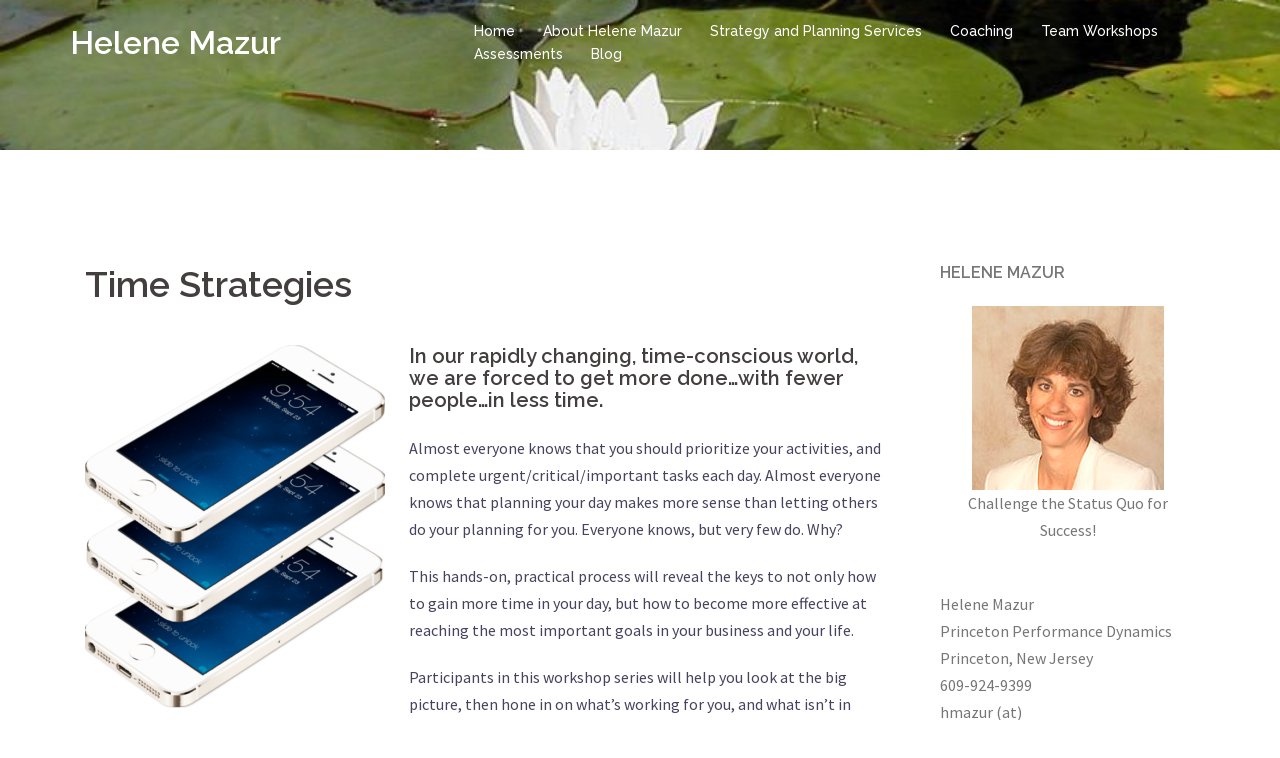

--- FILE ---
content_type: text/html; charset=UTF-8
request_url: https://www.ppdbusinesscoaching.com/custom-programs/time-management/
body_size: 8176
content:
<!DOCTYPE html>
<html lang="en-US" prefix="og: http://ogp.me/ns#">
<head>
<meta charset="UTF-8">
<meta name="viewport" content="width=device-width, initial-scale=1">
<link rel="profile" href="http://gmpg.org/xfn/11">
<link rel="pingback" href="https://www.ppdbusinesscoaching.com/xmlrpc.php">
	
<title>Time management, time management workshops, time strategies, coaching</title>

<!-- This site is optimized with the Yoast SEO plugin v7.7.3 - https://yoast.com/wordpress/plugins/seo/ -->
<link rel="canonical" href="https://www.ppdbusinesscoaching.com/custom-programs/time-management/" />
<meta property="og:locale" content="en_US" />
<meta property="og:type" content="article" />
<meta property="og:title" content="Time management, time management workshops, time strategies, coaching" />
<meta property="og:description" content="In our rapidly changing, time-conscious world, we are forced to get more done&#8230;with fewer people&#8230;in less time. Almost everyone knows that you should prioritize your activities, and complete urgent/critical/important tasks each day. Almost everyone knows that planning your day makes more sense than letting others do your planning for you. Everyone knows, but very few &hellip;" />
<meta property="og:url" content="https://www.ppdbusinesscoaching.com/custom-programs/time-management/" />
<meta property="og:site_name" content="Helene Mazur" />
<meta property="og:image" content="https://www.ppdbusinesscoaching.com/wp-content/uploads/2014/04/P1140933-1024x768.jpg" />
<meta property="og:image:secure_url" content="https://www.ppdbusinesscoaching.com/wp-content/uploads/2014/04/P1140933-1024x768.jpg" />
<meta property="og:image:width" content="1024" />
<meta property="og:image:height" content="768" />
<!-- / Yoast SEO plugin. -->

<link rel='dns-prefetch' href='//www.google.com' />
<link rel='dns-prefetch' href='//fonts.googleapis.com' />
<link rel='dns-prefetch' href='//s.w.org' />
<link rel="alternate" type="application/rss+xml" title="Helene Mazur &raquo; Feed" href="https://www.ppdbusinesscoaching.com/feed/" />
<link rel="alternate" type="application/rss+xml" title="Helene Mazur &raquo; Comments Feed" href="https://www.ppdbusinesscoaching.com/comments/feed/" />
<link rel="alternate" type="application/rss+xml" title="Helene Mazur &raquo; Time Strategies Comments Feed" href="https://www.ppdbusinesscoaching.com/custom-programs/time-management/feed/" />
		<script type="text/javascript">
			window._wpemojiSettings = {"baseUrl":"https:\/\/s.w.org\/images\/core\/emoji\/11\/72x72\/","ext":".png","svgUrl":"https:\/\/s.w.org\/images\/core\/emoji\/11\/svg\/","svgExt":".svg","source":{"concatemoji":"https:\/\/www.ppdbusinesscoaching.com\/wp-includes\/js\/wp-emoji-release.min.js?ver=4.9.28"}};
			!function(e,a,t){var n,r,o,i=a.createElement("canvas"),p=i.getContext&&i.getContext("2d");function s(e,t){var a=String.fromCharCode;p.clearRect(0,0,i.width,i.height),p.fillText(a.apply(this,e),0,0);e=i.toDataURL();return p.clearRect(0,0,i.width,i.height),p.fillText(a.apply(this,t),0,0),e===i.toDataURL()}function c(e){var t=a.createElement("script");t.src=e,t.defer=t.type="text/javascript",a.getElementsByTagName("head")[0].appendChild(t)}for(o=Array("flag","emoji"),t.supports={everything:!0,everythingExceptFlag:!0},r=0;r<o.length;r++)t.supports[o[r]]=function(e){if(!p||!p.fillText)return!1;switch(p.textBaseline="top",p.font="600 32px Arial",e){case"flag":return s([55356,56826,55356,56819],[55356,56826,8203,55356,56819])?!1:!s([55356,57332,56128,56423,56128,56418,56128,56421,56128,56430,56128,56423,56128,56447],[55356,57332,8203,56128,56423,8203,56128,56418,8203,56128,56421,8203,56128,56430,8203,56128,56423,8203,56128,56447]);case"emoji":return!s([55358,56760,9792,65039],[55358,56760,8203,9792,65039])}return!1}(o[r]),t.supports.everything=t.supports.everything&&t.supports[o[r]],"flag"!==o[r]&&(t.supports.everythingExceptFlag=t.supports.everythingExceptFlag&&t.supports[o[r]]);t.supports.everythingExceptFlag=t.supports.everythingExceptFlag&&!t.supports.flag,t.DOMReady=!1,t.readyCallback=function(){t.DOMReady=!0},t.supports.everything||(n=function(){t.readyCallback()},a.addEventListener?(a.addEventListener("DOMContentLoaded",n,!1),e.addEventListener("load",n,!1)):(e.attachEvent("onload",n),a.attachEvent("onreadystatechange",function(){"complete"===a.readyState&&t.readyCallback()})),(n=t.source||{}).concatemoji?c(n.concatemoji):n.wpemoji&&n.twemoji&&(c(n.twemoji),c(n.wpemoji)))}(window,document,window._wpemojiSettings);
		</script>
		<style type="text/css">
img.wp-smiley,
img.emoji {
	display: inline !important;
	border: none !important;
	box-shadow: none !important;
	height: 1em !important;
	width: 1em !important;
	margin: 0 .07em !important;
	vertical-align: -0.1em !important;
	background: none !important;
	padding: 0 !important;
}
</style>
<link rel='stylesheet' id='sydney-bootstrap-css'  href='https://www.ppdbusinesscoaching.com/wp-content/themes/sydney/css/bootstrap/bootstrap.min.css?ver=1.47' type='text/css' media='all' />
<link rel='stylesheet' id='sow-button-base-css'  href='https://www.ppdbusinesscoaching.com/wp-content/plugins/so-widgets-bundle/widgets/button/css/style.css?ver=1.11.8' type='text/css' media='all' />
<link rel='stylesheet' id='wpsf_wpsf-css'  href='https://www.ppdbusinesscoaching.com/wp-content/plugins/wp-spam-fighter/css/wpsf.css?ver=0.5.1' type='text/css' media='all' />
<link rel='stylesheet' id='sydney-fonts-css'  href='https://fonts.googleapis.com/css?family=Source+Sans+Pro%3A400%2C400italic%2C600%7CRaleway%3A400%2C500%2C600' type='text/css' media='all' />
<link rel='stylesheet' id='sydney-style-css'  href='https://www.ppdbusinesscoaching.com/wp-content/themes/sydney/style.css?ver=1.47' type='text/css' media='all' />
<style id='sydney-style-inline-css' type='text/css'>
.site-title { font-size:32px; }
.site-description { font-size:16px; }
#mainnav ul li a { font-size:14px; }
h1 { font-size:52px; }
h2 { font-size:42px; }
h3 { font-size:32px; }
h4 { font-size:25px; }
h5 { font-size:20px; }
h6 { font-size:18px; }
body { font-size:16px; }
.single .hentry .title-post { font-size:36px; }
.header-image { background-size:cover;}
.header-image { height:150px; }
.widget-area .widget_fp_social a,#mainnav ul li a:hover, .sydney_contact_info_widget span, .roll-team .team-content .name,.roll-team .team-item .team-pop .team-social li:hover a,.roll-infomation li.address:before,.roll-infomation li.phone:before,.roll-infomation li.email:before,.roll-testimonials .name,.roll-button.border,.roll-button:hover,.roll-icon-list .icon i,.roll-icon-list .content h3 a:hover,.roll-icon-box.white .content h3 a,.roll-icon-box .icon i,.roll-icon-box .content h3 a:hover,.switcher-container .switcher-icon a:focus,.go-top:hover,.hentry .meta-post a:hover,#mainnav > ul > li > a.active, #mainnav > ul > li > a:hover, button:hover, input[type="button"]:hover, input[type="reset"]:hover, input[type="submit"]:hover, .text-color, .social-menu-widget a, .social-menu-widget a:hover, .archive .team-social li a, a, h1 a, h2 a, h3 a, h4 a, h5 a, h6 a,.classic-alt .meta-post a,.single .hentry .meta-post a { color:#4254b5}
.reply,.woocommerce div.product .woocommerce-tabs ul.tabs li.active,.woocommerce #respond input#submit,.woocommerce a.button,.woocommerce button.button,.woocommerce input.button,.project-filter li a.active, .project-filter li a:hover,.preloader .pre-bounce1, .preloader .pre-bounce2,.roll-team .team-item .team-pop,.roll-progress .progress-animate,.roll-socials li a:hover,.roll-project .project-item .project-pop,.roll-project .project-filter li.active,.roll-project .project-filter li:hover,.roll-button.light:hover,.roll-button.border:hover,.roll-button,.roll-icon-box.white .icon,.owl-theme .owl-controls .owl-page.active span,.owl-theme .owl-controls.clickable .owl-page:hover span,.go-top,.bottom .socials li:hover a,.sidebar .widget:before,.blog-pagination ul li.active,.blog-pagination ul li:hover a,.content-area .hentry:after,.text-slider .maintitle:after,.error-wrap #search-submit:hover,#mainnav .sub-menu li:hover > a,#mainnav ul li ul:after, button, input[type="button"], input[type="reset"], input[type="submit"], .panel-grid-cell .widget-title:after { background-color:#4254b5}
.roll-socials li a:hover,.roll-socials li a,.roll-button.light:hover,.roll-button.border,.roll-button,.roll-icon-list .icon,.roll-icon-box .icon,.owl-theme .owl-controls .owl-page span,.comment .comment-detail,.widget-tags .tag-list a:hover,.blog-pagination ul li,.hentry blockquote,.error-wrap #search-submit:hover,textarea:focus,input[type="text"]:focus,input[type="password"]:focus,input[type="datetime"]:focus,input[type="datetime-local"]:focus,input[type="date"]:focus,input[type="month"]:focus,input[type="time"]:focus,input[type="week"]:focus,input[type="number"]:focus,input[type="email"]:focus,input[type="url"]:focus,input[type="search"]:focus,input[type="tel"]:focus,input[type="color"]:focus, button, input[type="button"], input[type="reset"], input[type="submit"], .archive .team-social li a { border-color:#4254b5}
.site-header.float-header { background-color:rgba(0,0,0,0.9);}
@media only screen and (max-width: 1024px) { .site-header { background-color:#000000;}}
.site-title a, .site-title a:hover { color:#ffffff}
.site-description { color:#ffffff}
#mainnav ul li a, #mainnav ul li::before { color:#ffffff}
#mainnav .sub-menu li a { color:#ffffff}
#mainnav .sub-menu li a { background:#1c1c1c}
.text-slider .maintitle, .text-slider .subtitle { color:#ffffff}
body { color:#47425d}
#secondary { background-color:#ffffff}
#secondary, #secondary a, #secondary .widget-title { color:#767676}
.footer-widgets { background-color:#252525}
.btn-menu { color:#ffffff}
#mainnav ul li a:hover { color:#d65050}
.site-footer { background-color:#1c1c1c}
.site-footer,.site-footer a { color:#666666}
.overlay { background-color:#000000}
.page-wrap { padding-top:83px;}
.page-wrap { padding-bottom:100px;}
@media only screen and (max-width: 1025px) {		
			.mobile-slide {
				display: block;
			}
			.slide-item {
				background-image: none !important;
			}
			.header-slider {
			}
			.slide-item {
				height: auto !important;
			}
			.slide-inner {
				min-height: initial;
			} 
		}
@media only screen and (max-width: 780px) { 
    	h1 { font-size: 32px;}
		h2 { font-size: 28px;}
		h3 { font-size: 22px;}
		h4 { font-size: 18px;}
		h5 { font-size: 16px;}
		h6 { font-size: 14px;}
    }

</style>
<link rel='stylesheet' id='sydney-font-awesome-css'  href='https://www.ppdbusinesscoaching.com/wp-content/themes/sydney/fonts/font-awesome.min.css?ver=1.47' type='text/css' media='all' />
<!--[if lte IE 9]>
<link rel='stylesheet' id='sydney-ie9-css'  href='https://www.ppdbusinesscoaching.com/wp-content/themes/sydney/css/ie9.css?ver=1.47' type='text/css' media='all' />
<![endif]-->
<script type='text/javascript' src='https://www.ppdbusinesscoaching.com/wp-includes/js/jquery/jquery.js?ver=1.12.4'></script>
<script type='text/javascript' src='https://www.ppdbusinesscoaching.com/wp-includes/js/jquery/jquery-migrate.min.js?ver=1.4.1'></script>
<script type='text/javascript' src='https://www.google.com/recaptcha/api.js?ver=4.9.28'></script>
<link rel='https://api.w.org/' href='https://www.ppdbusinesscoaching.com/wp-json/' />
<link rel="EditURI" type="application/rsd+xml" title="RSD" href="https://www.ppdbusinesscoaching.com/xmlrpc.php?rsd" />
<link rel="wlwmanifest" type="application/wlwmanifest+xml" href="https://www.ppdbusinesscoaching.com/wp-includes/wlwmanifest.xml" /> 
<meta name="generator" content="WordPress 4.9.28" />
<link rel='shortlink' href='https://www.ppdbusinesscoaching.com/?p=299' />
<link rel="alternate" type="application/json+oembed" href="https://www.ppdbusinesscoaching.com/wp-json/oembed/1.0/embed?url=https%3A%2F%2Fwww.ppdbusinesscoaching.com%2Fcustom-programs%2Ftime-management%2F" />
<link rel="alternate" type="text/xml+oembed" href="https://www.ppdbusinesscoaching.com/wp-json/oembed/1.0/embed?url=https%3A%2F%2Fwww.ppdbusinesscoaching.com%2Fcustom-programs%2Ftime-management%2F&#038;format=xml" />
            <style type="text/css"></style><!-- Tracking code easily added by NK Google Analytics -->
<script type="text/javascript"> 
(function(i,s,o,g,r,a,m){i['GoogleAnalyticsObject']=r;i[r]=i[r]||function(){ 
(i[r].q=i[r].q||[]).push(arguments)},i[r].l=1*new Date();a=s.createElement(o), 
m=s.getElementsByTagName(o)[0];a.async=1;a.src=g;m.parentNode.insertBefore(a,m) 
})(window,document,'script','https://www.google-analytics.com/analytics.js','ga'); 
ga('create', 'UA-871069-5', 'ppdbusinesscoaching.com'); 
ga('send', 'pageview'); 
</script> 
	<style type="text/css">
		.header-image {
			background-image: url(https://www.ppdbusinesscoaching.com/wp-content/uploads/2014/04/lily-pad.jpg);
			display: block;
		}
		@media only screen and (max-width: 1024px) {
			.header-inner {
				display: block;
			}
			.header-image {
				background-image: none;
				height: auto !important;
			}		
		}
	</style>
	</head>

<body class="page-template-default page page-id-299 page-child parent-pageid-278">

	<div class="preloader">
	    <div class="spinner">
	        <div class="pre-bounce1"></div>
	        <div class="pre-bounce2"></div>
	    </div>
	</div>
	
<div id="page" class="hfeed site">
	<a class="skip-link screen-reader-text" href="#content">Skip to content</a>

	
	<header id="masthead" class="site-header" role="banner">
		<div class="header-wrap">
            <div class="container">
                <div class="row">
				<div class="col-md-4 col-sm-8 col-xs-12">
		        					<h1 class="site-title"><a href="https://www.ppdbusinesscoaching.com/" rel="home">Helene Mazur</a></h1>
					<h2 class="site-description"></h2>	        
		        				</div>
				<div class="col-md-8 col-sm-4 col-xs-12">
					<div class="btn-menu"></div>
					<nav id="mainnav" class="mainnav" role="navigation">
						<div class="menu-menu-1-container"><ul id="menu-menu-1" class="menu"><li id="menu-item-4297" class="menu-item menu-item-type-post_type menu-item-object-page menu-item-home menu-item-4297"><a href="https://www.ppdbusinesscoaching.com/home/">Home</a></li>
<li id="menu-item-2546" class="menu-item menu-item-type-post_type menu-item-object-page menu-item-2546"><a href="https://www.ppdbusinesscoaching.com/about/">About Helene Mazur</a></li>
<li id="menu-item-4456" class="menu-item menu-item-type-post_type menu-item-object-page menu-item-has-children menu-item-4456"><a href="https://www.ppdbusinesscoaching.com/planning/">Strategy and Planning Services</a>
<ul class="sub-menu">
	<li id="menu-item-2556" class="menu-item menu-item-type-post_type menu-item-object-page menu-item-2556"><a href="https://www.ppdbusinesscoaching.com/sp-facilitation/">Strategic Planning, Retreat, and Meeting Facilitator</a></li>
	<li id="menu-item-3942" class="menu-item menu-item-type-post_type menu-item-object-page menu-item-3942"><a href="https://www.ppdbusinesscoaching.com/strategic-planning-building-blocks/">Strategic Thinking and Planning – 7 Steps to a New Future</a></li>
	<li id="menu-item-3943" class="menu-item menu-item-type-post_type menu-item-object-page menu-item-3943"><a href="https://www.ppdbusinesscoaching.com/strategy-alignment/">Strategy Alignment</a></li>
</ul>
</li>
<li id="menu-item-3936" class="menu-item menu-item-type-post_type menu-item-object-page menu-item-has-children menu-item-3936"><a href="https://www.ppdbusinesscoaching.com/coaching/">Coaching</a>
<ul class="sub-menu">
	<li id="menu-item-2549" class="menu-item menu-item-type-post_type menu-item-object-page menu-item-2549"><a href="https://www.ppdbusinesscoaching.com/coaching/professional-practice-coaching/">Professional Practice &#038; Small Business Coaching</a></li>
	<li id="menu-item-2548" class="menu-item menu-item-type-post_type menu-item-object-page menu-item-2548"><a href="https://www.ppdbusinesscoaching.com/coaching/executive-coaching/">Leadership/Executive Coaching</a></li>
	<li id="menu-item-2550" class="menu-item menu-item-type-post_type menu-item-object-page menu-item-2550"><a href="https://www.ppdbusinesscoaching.com/coaching/career-and-transition-coaching/">Career and Transition Coach</a></li>
	<li id="menu-item-2551" class="menu-item menu-item-type-post_type menu-item-object-page menu-item-2551"><a href="https://www.ppdbusinesscoaching.com/coaching/coaching-formats-2/">Coaching Formats</a></li>
</ul>
</li>
<li id="menu-item-2557" class="menu-item menu-item-type-post_type menu-item-object-page current-page-ancestor current-menu-ancestor current-menu-parent current-page-parent current_page_parent current_page_ancestor menu-item-has-children menu-item-2557"><a href="https://www.ppdbusinesscoaching.com/custom-programs/">Team Workshops</a>
<ul class="sub-menu">
	<li id="menu-item-3937" class="menu-item menu-item-type-post_type menu-item-object-page menu-item-3937"><a href="https://www.ppdbusinesscoaching.com/custom-programs/team-effectiveness/">High Performance Teams</a></li>
	<li id="menu-item-2558" class="menu-item menu-item-type-post_type menu-item-object-page menu-item-2558"><a href="https://www.ppdbusinesscoaching.com/custom-programs/leadership-development/">Leadership Development</a></li>
	<li id="menu-item-2559" class="menu-item menu-item-type-post_type menu-item-object-page menu-item-2559"><a href="https://www.ppdbusinesscoaching.com/custom-programs/communicating-with-impact/">Communicating with Impact</a></li>
	<li id="menu-item-2560" class="menu-item menu-item-type-post_type menu-item-object-page current-menu-item page_item page-item-299 current_page_item menu-item-2560"><a href="https://www.ppdbusinesscoaching.com/custom-programs/time-management/">Time Strategies</a></li>
	<li id="menu-item-2561" class="menu-item menu-item-type-post_type menu-item-object-page menu-item-2561"><a href="https://www.ppdbusinesscoaching.com/custom-programs/building-customer-loyalty/">Building Customer Loyalty</a></li>
	<li id="menu-item-3944" class="menu-item menu-item-type-post_type menu-item-object-page menu-item-3944"><a href="https://www.ppdbusinesscoaching.com/custom-programs/building-a-sales-culture/">Building a Sales Culture</a></li>
</ul>
</li>
<li id="menu-item-4288" class="menu-item menu-item-type-post_type menu-item-object-page menu-item-has-children menu-item-4288"><a href="https://www.ppdbusinesscoaching.com/coaching/assessments/">Assessments</a>
<ul class="sub-menu">
	<li id="menu-item-4286" class="menu-item menu-item-type-post_type menu-item-object-services menu-item-4286"><a href="https://www.ppdbusinesscoaching.com/services/disc-motivators-eq-assessments/">DISC</a></li>
	<li id="menu-item-3938" class="menu-item menu-item-type-post_type menu-item-object-page menu-item-3938"><a href="https://www.ppdbusinesscoaching.com/coaching/assessments/12-driving-forces/">Driving Forces- Motivators</a></li>
	<li id="menu-item-3940" class="menu-item menu-item-type-post_type menu-item-object-page menu-item-3940"><a href="https://www.ppdbusinesscoaching.com/coaching/assessments/emotional-quotient/">Emotional Intelligence</a></li>
	<li id="menu-item-4287" class="menu-item menu-item-type-post_type menu-item-object-page menu-item-4287"><a href="https://www.ppdbusinesscoaching.com/coaching/assessments/hiring-with-assessments/">Using Assessments in Hiring</a></li>
</ul>
</li>
<li id="menu-item-2564" class="menu-item menu-item-type-post_type menu-item-object-page menu-item-2564"><a href="https://www.ppdbusinesscoaching.com/articles/">Blog</a></li>
</ul></div>					</nav><!-- #site-navigation -->
				</div>
				</div>
			</div>
		</div>
	</header><!-- #masthead -->

	
	<div class="sydney-hero-area">
				<div class="header-image">
						<img class="header-inner" src="https://www.ppdbusinesscoaching.com/wp-content/uploads/2014/04/lily-pad.jpg" width="800" alt="Helene Mazur" title="Helene Mazur">
		</div>
		
			</div>

	
	<div id="content" class="page-wrap">
		<div class="container content-wrapper">
			<div class="row">	
	<div id="primary" class="content-area col-md-9">
		<main id="main" class="post-wrap" role="main">

			
				
<article id="post-299" class="post-299 page type-page status-publish has-post-thumbnail hentry">
	<header class="entry-header">
		<h1 class="title-post entry-title">Time Strategies</h1>	</header><!-- .entry-header -->

	<div class="entry-content">
		<p><img class="size-medium wp-image-4012 alignleft" src="http://www.ppdbusinesscoaching.com/wp-content/uploads/2015/03/iphone-550x3632-300x371.png" alt="" width="300" height="371" srcset="https://www.ppdbusinesscoaching.com/wp-content/uploads/2015/03/iphone-550x3632-300x371.png 300w, https://www.ppdbusinesscoaching.com/wp-content/uploads/2015/03/iphone-550x3632-230x284.png 230w, https://www.ppdbusinesscoaching.com/wp-content/uploads/2015/03/iphone-550x3632-350x433.png 350w, https://www.ppdbusinesscoaching.com/wp-content/uploads/2015/03/iphone-550x3632-480x593.png 480w, https://www.ppdbusinesscoaching.com/wp-content/uploads/2015/03/iphone-550x3632.png 550w" sizes="(max-width: 300px) 100vw, 300px" /></p>
<h5>In our rapidly changing, time-conscious world, we are forced to get more done&#8230;with fewer people&#8230;in less time.</h5>
<p>Almost everyone knows that you should prioritize your activities, and complete urgent/critical/important tasks each day. Almost everyone knows that planning your day makes more sense than letting others do your planning for you. Everyone knows, but very few do. Why?</p>
<p>This hands-on, practical process will reveal the keys to not only how to gain more time in your day, but how to become more effective at reaching the most important goals in your business and your life.</p>
<p>Participants in this workshop series will help you look at the big picture, then hone in on what’s working for you, and what isn&#8217;t in order to regain control over your calendar. Topics covered include:</p>
<ul>
<li>Evaluating Current Behaviors and Habits</li>
<li>Our Perception of Time</li>
<li>Attitudes</li>
<li>Developing Time- Conscious Attitudes</li>
<li>Investing Your Time</li>
<li>Planning and Priorities</li>
<li>When to Plan</li>
<li>Planning for Interruptions</li>
<li>Overcoming Procrastination</li>
<li>Balance</li>
<li>Making the Most of Meetings</li>
<li>Stress Management</li>
<li>Learning to Say No</li>
</ul>
<p>You will gain powerful insights, strategies and tactics to help you get back in the drivers seat.</p>
<p><em>&#8220;I was skeptical at first, but was amazed and pleasantly surprised at how useful the program was. Thank you!”</em></p>
<p>&nbsp;</p>
			</div><!-- .entry-content -->

	<footer class="entry-footer">
			</footer><!-- .entry-footer -->
</article><!-- #post-## -->

				
			
		</main><!-- #main -->
	</div><!-- #primary -->


<div id="secondary" class="widget-area col-md-3" role="complementary">
	<aside id="text-6" class="widget widget_text"><h3 class="widget-title">Helene Mazur</h3>			<div class="textwidget"><img class="aligncenter size-full wp-image-36" alt="Helene Mazur" src="http://www.menagerieweb.net/ppd/wp-content/uploads/2014/04/helene190crop.jpg" width="192" height="184" />

<p align="center"> Challenge the Status Quo for Success!</p>
<br />
<p>Helene Mazur <br />
Princeton Performance Dynamics <br />
Princeton, New Jersey <br />
609-924-9399 <br />
hmazur (at) ppdbusinesscoaching.com </br>
<a href="http://www.linkedin.com/in/helenemazur">LinkedIn</a></p></div>
		</aside><aside id="search-5" class="widget widget_search"><form role="search" method="get" class="search-form" action="https://www.ppdbusinesscoaching.com/">
				<label>
					<span class="screen-reader-text">Search for:</span>
					<input type="search" class="search-field" placeholder="Search &hellip;" value="" name="s" />
				</label>
				<input type="submit" class="search-submit" value="Search" />
			</form></aside></div><!-- #secondary -->
			</div>
		</div>
	</div><!-- #content -->

	
			

	
	<div id="sidebar-footer" class="footer-widgets widget-area" role="complementary">
		<div class="container">
							<div class="sidebar-column col-md-4">
					<aside id="categories-3" class="widget widget_categories"><h3 class="widget-title">Blog Categories</h3><form action="https://www.ppdbusinesscoaching.com" method="get"><label class="screen-reader-text" for="cat">Blog Categories</label><select  name='cat' id='cat' class='postform' >
	<option value='-1'>Select Category</option>
	<option class="level-0" value="75">Business Owner</option>
	<option class="level-0" value="42">Career</option>
	<option class="level-0" value="17">Change Management</option>
	<option class="level-0" value="44">Collaboration</option>
	<option class="level-0" value="10">Communication</option>
	<option class="level-0" value="8">Competition</option>
	<option class="level-0" value="6">Core Values</option>
	<option class="level-0" value="13">Customer Loyalty</option>
	<option class="level-0" value="38">Decision Making</option>
	<option class="level-0" value="30">DISC</option>
	<option class="level-0" value="15">Employee Engagement</option>
	<option class="level-0" value="25">Execution</option>
	<option class="level-0" value="52">Financial Planning</option>
	<option class="level-0" value="36">Internal Business Assessment</option>
	<option class="level-0" value="78">Landscapes</option>
	<option class="level-0" value="1">Leadership</option>
	<option class="level-0" value="22">Learning and Development</option>
	<option class="level-0" value="24">Measurements for Sucess</option>
	<option class="level-0" value="23">Meeting Facilitator</option>
	<option class="level-0" value="18">Motivation to Tackle Change</option>
	<option class="level-0" value="79">Nature</option>
	<option class="level-0" value="4">New Year Planning</option>
	<option class="level-0" value="14">Organizational Assessment</option>
	<option class="level-0" value="5">Partnerships</option>
	<option class="level-0" value="73">Personal Assessment</option>
	<option class="level-0" value="72">Personal Growth</option>
	<option class="level-0" value="3">Personal Strategic Planning &amp; Thinking</option>
	<option class="level-0" value="51">Positioning</option>
	<option class="level-0" value="48">Problem Solving</option>
	<option class="level-0" value="50">Productivity</option>
	<option class="level-0" value="31">Relationship Building</option>
	<option class="level-0" value="80">Science</option>
	<option class="level-0" value="43">Self Discovery</option>
	<option class="level-0" value="2">Strategic Thinking and Planning</option>
	<option class="level-0" value="46">Succession Planning</option>
	<option class="level-0" value="39">SWOT</option>
	<option class="level-0" value="35">Systems and Process</option>
	<option class="level-0" value="16">Team Building</option>
	<option class="level-0" value="9">Time Management</option>
	<option class="level-0" value="41">Transition</option>
	<option class="level-0" value="7">Trends</option>
	<option class="level-0" value="82">Type A</option>
	<option class="level-0" value="83">Type B</option>
	<option class="level-0" value="11">Visioning</option>
</select>
</form>
<script type='text/javascript'>
/* <![CDATA[ */
(function() {
	var dropdown = document.getElementById( "cat" );
	function onCatChange() {
		if ( dropdown.options[ dropdown.selectedIndex ].value > 0 ) {
			dropdown.parentNode.submit();
		}
	}
	dropdown.onchange = onCatChange;
})();
/* ]]> */
</script>

</aside><aside id="sow-button-2" class="widget widget_sow-button"><div class="so-widget-sow-button so-widget-sow-button-wire-261e381cfa79"><div class="ow-button-base ow-button-align-left">
	<a href="https://www.linkedin.com/in/helenemazur" class="ow-icon-placement-left ow-button-hover" 		>
		<span>
			<span class="sow-icon-fontawesome" data-sow-icon="&#xf08c;" ></span>
			LinkedIn		</span>
	</a>
</div>
</div></aside>				</div>
				
							<div class="sidebar-column col-md-4">
					<aside id="sydney_contact_info-2" class="widget sydney_contact_info_widget"><h3 class="widget-title">Princeton Performance Dynamics</h3><div class="contact-address"><span><i class="fa fa-home"></i></span>Princeton, NJ</div><div class="contact-phone"><span><i class="fa fa-phone"></i></span>609-924-9399</div><div class="contact-email"><span><i class="fa fa-envelope"></i></span><a href="mailto:hm&#97;&#122;u&#114;&#64;p&#112;&#100;b&#117;siness&#99;&#111;a&#99;&#104;ing&#46;&#99;&#111;&#109;">hm&#97;&#122;u&#114;&#64;p&#112;&#100;b&#117;siness&#99;&#111;a&#99;&#104;ing&#46;&#99;&#111;&#109;</a></div></aside>				</div>
				
							<div class="sidebar-column col-md-4">
					<aside id="meta-5" class="widget widget_meta"><h3 class="widget-title">Meta</h3>			<ul>
						<li><a rel="nofollow" href="https://www.ppdbusinesscoaching.com/wp-login.php">Log in</a></li>
			<li><a href="https://www.ppdbusinesscoaching.com/feed/">Entries <abbr title="Really Simple Syndication">RSS</abbr></a></li>
			<li><a href="https://www.ppdbusinesscoaching.com/comments/feed/">Comments <abbr title="Really Simple Syndication">RSS</abbr></a></li>
			<li><a href="https://wordpress.org/" title="Powered by WordPress, state-of-the-art semantic personal publishing platform.">WordPress.org</a></li>			</ul>
			</aside>				</div>
				
				
		</div>	
	</div>	
    <a class="go-top"><i class="fa fa-angle-up"></i></a>
		
	<footer id="colophon" class="site-footer" role="contentinfo">
		<div class="site-info container">
			<a href="http://wordpress.org/">Proudly powered by WordPress</a>
			<span class="sep"> | </span>
			Theme: <a href="https://athemes.com/theme/sydney" rel="designer">Sydney</a> by aThemes.		</div><!-- .site-info -->
	</footer><!-- #colophon -->

	
</div><!-- #page -->

<link rel='stylesheet' id='siteorigin-widget-icon-font-fontawesome-css'  href='https://www.ppdbusinesscoaching.com/wp-content/plugins/so-widgets-bundle/icons/fontawesome/style.css?ver=4.9.28' type='text/css' media='all' />
<script type='text/javascript' src='https://www.ppdbusinesscoaching.com/wp-content/plugins/wp-spam-fighter/javascript/wp-spamfighter.js?ver=0.5.1'></script>
<script type='text/javascript' src='https://www.ppdbusinesscoaching.com/wp-content/themes/sydney/js/scripts.js?ver=4.9.28'></script>
<script type='text/javascript' src='https://www.ppdbusinesscoaching.com/wp-content/themes/sydney/js/main.min.js?ver=20180213'></script>
<script type='text/javascript' src='https://www.ppdbusinesscoaching.com/wp-content/themes/sydney/js/skip-link-focus-fix.js?ver=20130115'></script>
<script type='text/javascript' src='https://www.ppdbusinesscoaching.com/wp-includes/js/wp-embed.min.js?ver=4.9.28'></script>

</body>
</html>


--- FILE ---
content_type: text/plain
request_url: https://www.google-analytics.com/j/collect?v=1&_v=j102&a=1697215179&t=pageview&_s=1&dl=https%3A%2F%2Fwww.ppdbusinesscoaching.com%2Fcustom-programs%2Ftime-management%2F&ul=en-us%40posix&dt=Time%20management%2C%20time%20management%20workshops%2C%20time%20strategies%2C%20coaching&sr=1280x720&vp=1280x720&_u=IEBAAAABAAAAACAAI~&jid=570464614&gjid=438413242&cid=2137428867.1768706237&tid=UA-871069-5&_gid=2087702972.1768706237&_r=1&_slc=1&z=456522274
body_size: -454
content:
2,cG-QPJWSR1H1Z